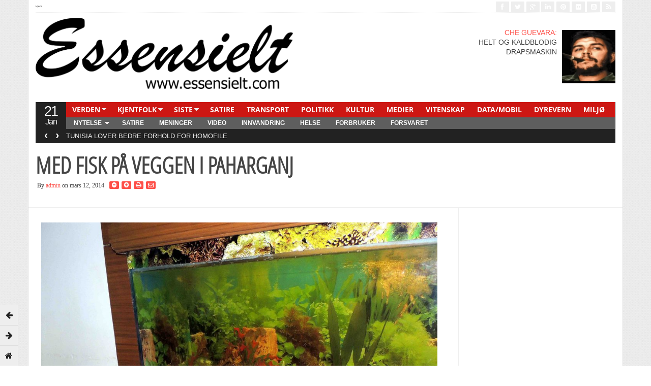

--- FILE ---
content_type: text/html; charset=UTF-8
request_url: http://www.essensielt.com/2014/03/12/med-fisk-pa-veggen-i-paharganj/
body_size: 14903
content:
<!DOCTYPE html>
<!--[if IE 7]>
<html class="ie ie7" lang="nb-NO">
<![endif]-->
<!--[if IE 8]>
<html class="ie ie8" lang="nb-NO">
<![endif]-->
<!--[if !(IE 7) | !(IE 8)  ]><!-->
<html lang="nb-NO">
<!--<![endif]-->
<head>

<meta charset="UTF-8" />
<meta name="viewport" content="width=device-width, initial-scale=0.9, minimum-scale=0.9">

<title>MED FISK PÅ VEGGEN I PAHARGANJ &#124; Essensielt</title>

<link rel="profile" href="http://gmpg.org/xfn/11" />
<link rel="pingback" href="http://www.essensielt.com/xmlrpc.php" />

<meta name='robots' content='max-image-preview:large' />
	<style>img:is([sizes="auto" i], [sizes^="auto," i]) { contain-intrinsic-size: 3000px 1500px }</style>
	<link rel="alternate" type="application/rss+xml" title="Essensielt &raquo; strøm" href="http://www.essensielt.com/feed/" />
<link rel="alternate" type="application/rss+xml" title="Essensielt &raquo; kommentarstrøm" href="http://www.essensielt.com/comments/feed/" />
<link rel="alternate" type="application/rss+xml" title="Essensielt &raquo; MED FISK PÅ VEGGEN I PAHARGANJ kommentarstrøm" href="http://www.essensielt.com/2014/03/12/med-fisk-pa-veggen-i-paharganj/feed/" />
<script type="text/javascript">
/* <![CDATA[ */
window._wpemojiSettings = {"baseUrl":"https:\/\/s.w.org\/images\/core\/emoji\/16.0.1\/72x72\/","ext":".png","svgUrl":"https:\/\/s.w.org\/images\/core\/emoji\/16.0.1\/svg\/","svgExt":".svg","source":{"concatemoji":"http:\/\/www.essensielt.com\/wp-includes\/js\/wp-emoji-release.min.js?ver=6.8.3"}};
/*! This file is auto-generated */
!function(s,n){var o,i,e;function c(e){try{var t={supportTests:e,timestamp:(new Date).valueOf()};sessionStorage.setItem(o,JSON.stringify(t))}catch(e){}}function p(e,t,n){e.clearRect(0,0,e.canvas.width,e.canvas.height),e.fillText(t,0,0);var t=new Uint32Array(e.getImageData(0,0,e.canvas.width,e.canvas.height).data),a=(e.clearRect(0,0,e.canvas.width,e.canvas.height),e.fillText(n,0,0),new Uint32Array(e.getImageData(0,0,e.canvas.width,e.canvas.height).data));return t.every(function(e,t){return e===a[t]})}function u(e,t){e.clearRect(0,0,e.canvas.width,e.canvas.height),e.fillText(t,0,0);for(var n=e.getImageData(16,16,1,1),a=0;a<n.data.length;a++)if(0!==n.data[a])return!1;return!0}function f(e,t,n,a){switch(t){case"flag":return n(e,"\ud83c\udff3\ufe0f\u200d\u26a7\ufe0f","\ud83c\udff3\ufe0f\u200b\u26a7\ufe0f")?!1:!n(e,"\ud83c\udde8\ud83c\uddf6","\ud83c\udde8\u200b\ud83c\uddf6")&&!n(e,"\ud83c\udff4\udb40\udc67\udb40\udc62\udb40\udc65\udb40\udc6e\udb40\udc67\udb40\udc7f","\ud83c\udff4\u200b\udb40\udc67\u200b\udb40\udc62\u200b\udb40\udc65\u200b\udb40\udc6e\u200b\udb40\udc67\u200b\udb40\udc7f");case"emoji":return!a(e,"\ud83e\udedf")}return!1}function g(e,t,n,a){var r="undefined"!=typeof WorkerGlobalScope&&self instanceof WorkerGlobalScope?new OffscreenCanvas(300,150):s.createElement("canvas"),o=r.getContext("2d",{willReadFrequently:!0}),i=(o.textBaseline="top",o.font="600 32px Arial",{});return e.forEach(function(e){i[e]=t(o,e,n,a)}),i}function t(e){var t=s.createElement("script");t.src=e,t.defer=!0,s.head.appendChild(t)}"undefined"!=typeof Promise&&(o="wpEmojiSettingsSupports",i=["flag","emoji"],n.supports={everything:!0,everythingExceptFlag:!0},e=new Promise(function(e){s.addEventListener("DOMContentLoaded",e,{once:!0})}),new Promise(function(t){var n=function(){try{var e=JSON.parse(sessionStorage.getItem(o));if("object"==typeof e&&"number"==typeof e.timestamp&&(new Date).valueOf()<e.timestamp+604800&&"object"==typeof e.supportTests)return e.supportTests}catch(e){}return null}();if(!n){if("undefined"!=typeof Worker&&"undefined"!=typeof OffscreenCanvas&&"undefined"!=typeof URL&&URL.createObjectURL&&"undefined"!=typeof Blob)try{var e="postMessage("+g.toString()+"("+[JSON.stringify(i),f.toString(),p.toString(),u.toString()].join(",")+"));",a=new Blob([e],{type:"text/javascript"}),r=new Worker(URL.createObjectURL(a),{name:"wpTestEmojiSupports"});return void(r.onmessage=function(e){c(n=e.data),r.terminate(),t(n)})}catch(e){}c(n=g(i,f,p,u))}t(n)}).then(function(e){for(var t in e)n.supports[t]=e[t],n.supports.everything=n.supports.everything&&n.supports[t],"flag"!==t&&(n.supports.everythingExceptFlag=n.supports.everythingExceptFlag&&n.supports[t]);n.supports.everythingExceptFlag=n.supports.everythingExceptFlag&&!n.supports.flag,n.DOMReady=!1,n.readyCallback=function(){n.DOMReady=!0}}).then(function(){return e}).then(function(){var e;n.supports.everything||(n.readyCallback(),(e=n.source||{}).concatemoji?t(e.concatemoji):e.wpemoji&&e.twemoji&&(t(e.twemoji),t(e.wpemoji)))}))}((window,document),window._wpemojiSettings);
/* ]]> */
</script>
<style id='wp-emoji-styles-inline-css' type='text/css'>

	img.wp-smiley, img.emoji {
		display: inline !important;
		border: none !important;
		box-shadow: none !important;
		height: 1em !important;
		width: 1em !important;
		margin: 0 0.07em !important;
		vertical-align: -0.1em !important;
		background: none !important;
		padding: 0 !important;
	}
</style>
<link rel='stylesheet' id='wp-block-library-css' href='http://www.essensielt.com/wp-includes/css/dist/block-library/style.min.css?ver=6.8.3' type='text/css' media='all' />
<style id='classic-theme-styles-inline-css' type='text/css'>
/*! This file is auto-generated */
.wp-block-button__link{color:#fff;background-color:#32373c;border-radius:9999px;box-shadow:none;text-decoration:none;padding:calc(.667em + 2px) calc(1.333em + 2px);font-size:1.125em}.wp-block-file__button{background:#32373c;color:#fff;text-decoration:none}
</style>
<style id='global-styles-inline-css' type='text/css'>
:root{--wp--preset--aspect-ratio--square: 1;--wp--preset--aspect-ratio--4-3: 4/3;--wp--preset--aspect-ratio--3-4: 3/4;--wp--preset--aspect-ratio--3-2: 3/2;--wp--preset--aspect-ratio--2-3: 2/3;--wp--preset--aspect-ratio--16-9: 16/9;--wp--preset--aspect-ratio--9-16: 9/16;--wp--preset--color--black: #000000;--wp--preset--color--cyan-bluish-gray: #abb8c3;--wp--preset--color--white: #ffffff;--wp--preset--color--pale-pink: #f78da7;--wp--preset--color--vivid-red: #cf2e2e;--wp--preset--color--luminous-vivid-orange: #ff6900;--wp--preset--color--luminous-vivid-amber: #fcb900;--wp--preset--color--light-green-cyan: #7bdcb5;--wp--preset--color--vivid-green-cyan: #00d084;--wp--preset--color--pale-cyan-blue: #8ed1fc;--wp--preset--color--vivid-cyan-blue: #0693e3;--wp--preset--color--vivid-purple: #9b51e0;--wp--preset--gradient--vivid-cyan-blue-to-vivid-purple: linear-gradient(135deg,rgba(6,147,227,1) 0%,rgb(155,81,224) 100%);--wp--preset--gradient--light-green-cyan-to-vivid-green-cyan: linear-gradient(135deg,rgb(122,220,180) 0%,rgb(0,208,130) 100%);--wp--preset--gradient--luminous-vivid-amber-to-luminous-vivid-orange: linear-gradient(135deg,rgba(252,185,0,1) 0%,rgba(255,105,0,1) 100%);--wp--preset--gradient--luminous-vivid-orange-to-vivid-red: linear-gradient(135deg,rgba(255,105,0,1) 0%,rgb(207,46,46) 100%);--wp--preset--gradient--very-light-gray-to-cyan-bluish-gray: linear-gradient(135deg,rgb(238,238,238) 0%,rgb(169,184,195) 100%);--wp--preset--gradient--cool-to-warm-spectrum: linear-gradient(135deg,rgb(74,234,220) 0%,rgb(151,120,209) 20%,rgb(207,42,186) 40%,rgb(238,44,130) 60%,rgb(251,105,98) 80%,rgb(254,248,76) 100%);--wp--preset--gradient--blush-light-purple: linear-gradient(135deg,rgb(255,206,236) 0%,rgb(152,150,240) 100%);--wp--preset--gradient--blush-bordeaux: linear-gradient(135deg,rgb(254,205,165) 0%,rgb(254,45,45) 50%,rgb(107,0,62) 100%);--wp--preset--gradient--luminous-dusk: linear-gradient(135deg,rgb(255,203,112) 0%,rgb(199,81,192) 50%,rgb(65,88,208) 100%);--wp--preset--gradient--pale-ocean: linear-gradient(135deg,rgb(255,245,203) 0%,rgb(182,227,212) 50%,rgb(51,167,181) 100%);--wp--preset--gradient--electric-grass: linear-gradient(135deg,rgb(202,248,128) 0%,rgb(113,206,126) 100%);--wp--preset--gradient--midnight: linear-gradient(135deg,rgb(2,3,129) 0%,rgb(40,116,252) 100%);--wp--preset--font-size--small: 13px;--wp--preset--font-size--medium: 20px;--wp--preset--font-size--large: 36px;--wp--preset--font-size--x-large: 42px;--wp--preset--spacing--20: 0.44rem;--wp--preset--spacing--30: 0.67rem;--wp--preset--spacing--40: 1rem;--wp--preset--spacing--50: 1.5rem;--wp--preset--spacing--60: 2.25rem;--wp--preset--spacing--70: 3.38rem;--wp--preset--spacing--80: 5.06rem;--wp--preset--shadow--natural: 6px 6px 9px rgba(0, 0, 0, 0.2);--wp--preset--shadow--deep: 12px 12px 50px rgba(0, 0, 0, 0.4);--wp--preset--shadow--sharp: 6px 6px 0px rgba(0, 0, 0, 0.2);--wp--preset--shadow--outlined: 6px 6px 0px -3px rgba(255, 255, 255, 1), 6px 6px rgba(0, 0, 0, 1);--wp--preset--shadow--crisp: 6px 6px 0px rgba(0, 0, 0, 1);}:where(.is-layout-flex){gap: 0.5em;}:where(.is-layout-grid){gap: 0.5em;}body .is-layout-flex{display: flex;}.is-layout-flex{flex-wrap: wrap;align-items: center;}.is-layout-flex > :is(*, div){margin: 0;}body .is-layout-grid{display: grid;}.is-layout-grid > :is(*, div){margin: 0;}:where(.wp-block-columns.is-layout-flex){gap: 2em;}:where(.wp-block-columns.is-layout-grid){gap: 2em;}:where(.wp-block-post-template.is-layout-flex){gap: 1.25em;}:where(.wp-block-post-template.is-layout-grid){gap: 1.25em;}.has-black-color{color: var(--wp--preset--color--black) !important;}.has-cyan-bluish-gray-color{color: var(--wp--preset--color--cyan-bluish-gray) !important;}.has-white-color{color: var(--wp--preset--color--white) !important;}.has-pale-pink-color{color: var(--wp--preset--color--pale-pink) !important;}.has-vivid-red-color{color: var(--wp--preset--color--vivid-red) !important;}.has-luminous-vivid-orange-color{color: var(--wp--preset--color--luminous-vivid-orange) !important;}.has-luminous-vivid-amber-color{color: var(--wp--preset--color--luminous-vivid-amber) !important;}.has-light-green-cyan-color{color: var(--wp--preset--color--light-green-cyan) !important;}.has-vivid-green-cyan-color{color: var(--wp--preset--color--vivid-green-cyan) !important;}.has-pale-cyan-blue-color{color: var(--wp--preset--color--pale-cyan-blue) !important;}.has-vivid-cyan-blue-color{color: var(--wp--preset--color--vivid-cyan-blue) !important;}.has-vivid-purple-color{color: var(--wp--preset--color--vivid-purple) !important;}.has-black-background-color{background-color: var(--wp--preset--color--black) !important;}.has-cyan-bluish-gray-background-color{background-color: var(--wp--preset--color--cyan-bluish-gray) !important;}.has-white-background-color{background-color: var(--wp--preset--color--white) !important;}.has-pale-pink-background-color{background-color: var(--wp--preset--color--pale-pink) !important;}.has-vivid-red-background-color{background-color: var(--wp--preset--color--vivid-red) !important;}.has-luminous-vivid-orange-background-color{background-color: var(--wp--preset--color--luminous-vivid-orange) !important;}.has-luminous-vivid-amber-background-color{background-color: var(--wp--preset--color--luminous-vivid-amber) !important;}.has-light-green-cyan-background-color{background-color: var(--wp--preset--color--light-green-cyan) !important;}.has-vivid-green-cyan-background-color{background-color: var(--wp--preset--color--vivid-green-cyan) !important;}.has-pale-cyan-blue-background-color{background-color: var(--wp--preset--color--pale-cyan-blue) !important;}.has-vivid-cyan-blue-background-color{background-color: var(--wp--preset--color--vivid-cyan-blue) !important;}.has-vivid-purple-background-color{background-color: var(--wp--preset--color--vivid-purple) !important;}.has-black-border-color{border-color: var(--wp--preset--color--black) !important;}.has-cyan-bluish-gray-border-color{border-color: var(--wp--preset--color--cyan-bluish-gray) !important;}.has-white-border-color{border-color: var(--wp--preset--color--white) !important;}.has-pale-pink-border-color{border-color: var(--wp--preset--color--pale-pink) !important;}.has-vivid-red-border-color{border-color: var(--wp--preset--color--vivid-red) !important;}.has-luminous-vivid-orange-border-color{border-color: var(--wp--preset--color--luminous-vivid-orange) !important;}.has-luminous-vivid-amber-border-color{border-color: var(--wp--preset--color--luminous-vivid-amber) !important;}.has-light-green-cyan-border-color{border-color: var(--wp--preset--color--light-green-cyan) !important;}.has-vivid-green-cyan-border-color{border-color: var(--wp--preset--color--vivid-green-cyan) !important;}.has-pale-cyan-blue-border-color{border-color: var(--wp--preset--color--pale-cyan-blue) !important;}.has-vivid-cyan-blue-border-color{border-color: var(--wp--preset--color--vivid-cyan-blue) !important;}.has-vivid-purple-border-color{border-color: var(--wp--preset--color--vivid-purple) !important;}.has-vivid-cyan-blue-to-vivid-purple-gradient-background{background: var(--wp--preset--gradient--vivid-cyan-blue-to-vivid-purple) !important;}.has-light-green-cyan-to-vivid-green-cyan-gradient-background{background: var(--wp--preset--gradient--light-green-cyan-to-vivid-green-cyan) !important;}.has-luminous-vivid-amber-to-luminous-vivid-orange-gradient-background{background: var(--wp--preset--gradient--luminous-vivid-amber-to-luminous-vivid-orange) !important;}.has-luminous-vivid-orange-to-vivid-red-gradient-background{background: var(--wp--preset--gradient--luminous-vivid-orange-to-vivid-red) !important;}.has-very-light-gray-to-cyan-bluish-gray-gradient-background{background: var(--wp--preset--gradient--very-light-gray-to-cyan-bluish-gray) !important;}.has-cool-to-warm-spectrum-gradient-background{background: var(--wp--preset--gradient--cool-to-warm-spectrum) !important;}.has-blush-light-purple-gradient-background{background: var(--wp--preset--gradient--blush-light-purple) !important;}.has-blush-bordeaux-gradient-background{background: var(--wp--preset--gradient--blush-bordeaux) !important;}.has-luminous-dusk-gradient-background{background: var(--wp--preset--gradient--luminous-dusk) !important;}.has-pale-ocean-gradient-background{background: var(--wp--preset--gradient--pale-ocean) !important;}.has-electric-grass-gradient-background{background: var(--wp--preset--gradient--electric-grass) !important;}.has-midnight-gradient-background{background: var(--wp--preset--gradient--midnight) !important;}.has-small-font-size{font-size: var(--wp--preset--font-size--small) !important;}.has-medium-font-size{font-size: var(--wp--preset--font-size--medium) !important;}.has-large-font-size{font-size: var(--wp--preset--font-size--large) !important;}.has-x-large-font-size{font-size: var(--wp--preset--font-size--x-large) !important;}
:where(.wp-block-post-template.is-layout-flex){gap: 1.25em;}:where(.wp-block-post-template.is-layout-grid){gap: 1.25em;}
:where(.wp-block-columns.is-layout-flex){gap: 2em;}:where(.wp-block-columns.is-layout-grid){gap: 2em;}
:root :where(.wp-block-pullquote){font-size: 1.5em;line-height: 1.6;}
</style>
<link rel='stylesheet' id='gabfire-widget-css-css' href='http://www.essensielt.com/wp-content/plugins/gabfire-widget-pack/css/style.css?ver=6.8.3' type='text/css' media='all' />
<link rel='stylesheet' id='bootstrap-css' href='http://www.essensielt.com/wp-content/themes/stylebook/framework/bootstrap/css/bootstrap.min.css?ver=6.8.3' type='text/css' media='all' />
<link rel='stylesheet' id='bootstrap-responsive-css' href='http://www.essensielt.com/wp-content/themes/stylebook/framework/bootstrap/css/bootstrap-responsive.min.css?ver=6.8.3' type='text/css' media='all' />
<link rel='stylesheet' id='font-awesome-css' href='http://www.essensielt.com/wp-content/themes/stylebook/framework/font-awesome/css/font-awesome.min.css?ver=6.8.3' type='text/css' media='all' />
<link rel='stylesheet' id='gabfire-style-css' href='http://www.essensielt.com/wp-content/themes/stylebook/style.css?ver=6.8.3' type='text/css' media='all' />
<script type="text/javascript" src="http://www.essensielt.com/wp-includes/js/jquery/jquery.min.js?ver=3.7.1" id="jquery-core-js"></script>
<script type="text/javascript" src="http://www.essensielt.com/wp-includes/js/jquery/jquery-migrate.min.js?ver=3.4.1" id="jquery-migrate-js"></script>
<script type="text/javascript" src="http://www.essensielt.com/wp-content/themes/stylebook/inc/js/jquery.cycle2.min.js?ver=6.8.3" id="cycle2-js"></script>
<script type="text/javascript" src="http://www.essensielt.com/wp-content/themes/stylebook/inc/js/jquery.easing.min.js?ver=6.8.3" id="easing-js"></script>
<script type="text/javascript" src="http://www.essensielt.com/wp-content/themes/stylebook/inc/js/jquery.contentcarousel.js?ver=6.8.3" id="contentcarousel-js"></script>
<script type="text/javascript" src="http://www.essensielt.com/wp-content/themes/stylebook/framework/bootstrap/js/bootstrap.min.js?ver=6.8.3" id="bootstrap-js"></script>
<script type="text/javascript" src="http://www.essensielt.com/wp-content/themes/stylebook/inc/js/flowplayer/flowplayer.min.js?ver=6.8.3" id="flowplayer-js"></script>
<script type="text/javascript" src="http://www.essensielt.com/wp-content/themes/stylebook/inc/js/responsive-menu.js?ver=6.8.3" id="responsive-menu-js"></script>
<script type="text/javascript" src="http://www.essensielt.com/wp-content/themes/stylebook/inc/js/jquery.tools.min.js?ver=6.8.3" id="jquerytools-js"></script>
<link rel="https://api.w.org/" href="http://www.essensielt.com/wp-json/" /><link rel="alternate" title="JSON" type="application/json" href="http://www.essensielt.com/wp-json/wp/v2/posts/1771" /><link rel="EditURI" type="application/rsd+xml" title="RSD" href="http://www.essensielt.com/xmlrpc.php?rsd" />
<meta name="generator" content="WordPress 6.8.3" />
<link rel="canonical" href="http://www.essensielt.com/2014/03/12/med-fisk-pa-veggen-i-paharganj/" />
<link rel='shortlink' href='http://www.essensielt.com/?p=1771' />
<link rel="alternate" title="oEmbed (JSON)" type="application/json+oembed" href="http://www.essensielt.com/wp-json/oembed/1.0/embed?url=http%3A%2F%2Fwww.essensielt.com%2F2014%2F03%2F12%2Fmed-fisk-pa-veggen-i-paharganj%2F" />
<link rel="alternate" title="oEmbed (XML)" type="text/xml+oembed" href="http://www.essensielt.com/wp-json/oembed/1.0/embed?url=http%3A%2F%2Fwww.essensielt.com%2F2014%2F03%2F12%2Fmed-fisk-pa-veggen-i-paharganj%2F&#038;format=xml" />
<style>[class*=" icon-oc-"],[class^=icon-oc-]{speak:none;font-style:normal;font-weight:400;font-variant:normal;text-transform:none;line-height:1;-webkit-font-smoothing:antialiased;-moz-osx-font-smoothing:grayscale}.icon-oc-one-com-white-32px-fill:before{content:"901"}.icon-oc-one-com:before{content:"900"}#one-com-icon,.toplevel_page_onecom-wp .wp-menu-image{speak:none;display:flex;align-items:center;justify-content:center;text-transform:none;line-height:1;-webkit-font-smoothing:antialiased;-moz-osx-font-smoothing:grayscale}.onecom-wp-admin-bar-item>a,.toplevel_page_onecom-wp>.wp-menu-name{font-size:16px;font-weight:400;line-height:1}.toplevel_page_onecom-wp>.wp-menu-name img{width:69px;height:9px;}.wp-submenu-wrap.wp-submenu>.wp-submenu-head>img{width:88px;height:auto}.onecom-wp-admin-bar-item>a img{height:7px!important}.onecom-wp-admin-bar-item>a img,.toplevel_page_onecom-wp>.wp-menu-name img{opacity:.8}.onecom-wp-admin-bar-item.hover>a img,.toplevel_page_onecom-wp.wp-has-current-submenu>.wp-menu-name img,li.opensub>a.toplevel_page_onecom-wp>.wp-menu-name img{opacity:1}#one-com-icon:before,.onecom-wp-admin-bar-item>a:before,.toplevel_page_onecom-wp>.wp-menu-image:before{content:'';position:static!important;background-color:rgba(240,245,250,.4);border-radius:102px;width:18px;height:18px;padding:0!important}.onecom-wp-admin-bar-item>a:before{width:14px;height:14px}.onecom-wp-admin-bar-item.hover>a:before,.toplevel_page_onecom-wp.opensub>a>.wp-menu-image:before,.toplevel_page_onecom-wp.wp-has-current-submenu>.wp-menu-image:before{background-color:#76b82a}.onecom-wp-admin-bar-item>a{display:inline-flex!important;align-items:center;justify-content:center}#one-com-logo-wrapper{font-size:4em}#one-com-icon{vertical-align:middle}.imagify-welcome{display:none !important;}</style><link rel="shortcut icon" href="http://www.essensielt.com/wp-content/themes/stylebook/framework/admin/images/favicon.ico" />	<script type='text/javascript'>
	<!--	
	(function($){
		$.fn.jfontsize = function(opcoes) {
			var $this=$(this);
			var defaults = {
				btnMinusClasseId: '.fontSizeMinus',
				btnPlusClasseId: '.fontSizePlus',
				btnMinusMaxHits: 5,
				btnPlusMaxHits: 5,
				sizeChange: 1
			};

			if(($.isArray(opcoes))||(!opcoes)){
				opcoes = $.extend(defaults, opcoes);
			} else {
				defaults.sizeChange = opcoes;
				opcoes = defaults;
			}

			var limite=new Array();
			var fontsize_padrao=new Array();

			$(this).each(function(i){
				limite[i]=0;
				fontsize_padrao[i];
			})

			$('.fontSizeMinus, .fontSizePlus').removeAttr('href');
			$('.fontSizeMinus, .fontSizePlus').css('cursor', 'pointer');

			/* A- */
			$('.fontSizeMinus').click(function(){
				$this.each(function(i){
					if (limite[i]>(-(opcoes.btnMinusMaxHits))){
						fontsize_padrao[i]=$(this).css('font-size');
						fontsize_padrao[i]=fontsize_padrao[i].replace('px', '');
						fontsize=$(this).css('font-size');
						fontsize=parseInt(fontsize.replace('px', ''));
						fontsize=fontsize-(opcoes.sizeChange);
						fontsize_padrao[i]=fontsize_padrao[i]-(limite[i]*opcoes.sizeChange);
						limite[i]--;
						$(this).css('font-size', fontsize+'px');
					}
				})
			})

			/* A+ */
			$('.fontSizePlus').click(function(){
				$this.each(function(i){
					if (limite[i]<opcoes.btnPlusMaxHits){
						fontsize_padrao[i]=$(this).css('font-size');
						fontsize_padrao[i]=fontsize_padrao[i].replace('px', '');
						fontsize=$(this).css('font-size');
						fontsize=parseInt(fontsize.replace('px', ''));
						fontsize=fontsize+opcoes.sizeChange;
						fontsize_padrao[i]=fontsize_padrao[i]-(limite[i]*opcoes.sizeChange);
						limite[i]++;
						$(this).css('font-size', fontsize+'px');
					}
				})
			})
		};
	})(jQuery);	
	(function($) {
		$.noConflict();
		$(document).ready(function() {
			$(".children").parent("li").addClass("has-child-menu");
			$(".sub-menu").parent("li").addClass("has-child-menu");
			$(".drop").parent("li").addClass("has-child-menu");
			
			$('.fadeimage').hover(
				function() {$(this).stop().animate({ opacity: 0.5 }, 800);},
				function() {$(this).stop().animate({ opacity: 1.0 }, 800);}
			);
			
			$('.mastheadnav li ul,.mainnav li ul,.secondnav li ul').hide().removeClass('fallback');
			$('.mastheadnav > li,.mainnav > li,.secondnav > li').hover(
				function () {
					$('ul', this).stop().slideDown(250);
				},
				function () {
					$('ul', this).stop().slideUp(250);
				}
			);			
						
			$('#tabs-left').tab();
			$('#tabs > li > a').hover( function(){$(this).tab('show');});
			$("ul.tabs").tabs("div.panes > div");
			$("ul.sc_tabs").tabs("div.sc_tabs-content > div");
			
			$('.entry p').jfontsize();
			
			
				$('#bootstartCarousel').carousel({
				interval: 10000,
				pause : 'hover'
				});
							
			$('.mediagallery').contentcarousel({
				// speed for the sliding animation
				sliderSpeed     : 500,
				// easing for the sliding animation
				sliderEasing    : 'easeOutExpo',
				// speed for the item animation (open / close)
				itemSpeed       : 500,
				// easing for the item animation (open / close)
				itemEasing      : 'easeOutExpo',
				// number of items to scroll at a time
				scroll          : 1
			});	
						
			$('a[href="#top"]').click(function(){	$('html, body').animate({scrollTop:0}, 'slow');	return false; });		
			// Responsive Menu (TinyNav)
			$(".menu").tinyNav({
				active: 'current_page_item', // Set the "active" class for default menu
				label: ''
			});
			$(".tinynav").selectbox();
			$('.tooltip-link').tooltip({ placement: 'right'});

		});
	})(jQuery);
	// -->
	</script>
	
<style type="text/css">.recentcomments a{display:inline !important;padding:0 !important;margin:0 !important;}</style>
<!--[if IE 7]>
  <![endif]-->

<!-- HTML5 shim, for IE6-8 support of HTML5 elements -->
<!--[if lt IE 9]>
	<script src="http://html5shiv.googlecode.com/svn/trunk/html5.js"></script>
<![endif]-->

</head>

<body class="wp-singular post-template-default single single-post postid-1771 single-format-standard wp-theme-stylebook">

<div class="pagetools">
				<a class="pagetool_item tooltip-link" href="http://www.essensielt.com/2013/10/10/norge-latvia-komplisert-diplomati/" title="Prev post: NORGE-LATVIA: KOMPLISERT DIPLOMATI"><i class="icon-arrow-left"></i></a>
					<a class="pagetool_item tooltip-link" href="http://www.essensielt.com/2014/04/10/grutas-park-i-litauen-der-lenin-og-stalin-har-fatt-asyl/" title="Next post: GRUTAS PARK I LITAUEN: DER LENIN OG STALIN HAR FÅTT ASYL"><i class="icon-arrow-right"></i></a>
		
		<a class="pagetool_item tooltip-link" href="http://www.essensielt.com" title="Go to homepage"><i class="icon-home"></i></a>	</div>


<div class="container">
		<div class="row">
			<div class="span12">
				<div class="sitebody">
					<header class="site-header">

						<div class="masthead">
						
							<nav class="masthead-navigation">
								<ul class="mastheadnav menu">
									
									<li ><a href="http://www.essensielt.com/" title="">Hjem</a></li>
				
																		
								</ul>
							</nav>
							
							<div class="social_header pull-right">
																			<a href="http://www.facebook.com" title="Facebook" rel="nofollow">
											<i class="icon-facebook pull-left"></i>
										</a>
									
																			<a href="http://www.twitter.com" title="Twitter" rel="nofollow">
											<i class="icon-twitter pull-left"></i>
										</a>
									
																			<a href="https://plus.google.com" title="Google+" rel="nofollow">
											<i class="icon-google-plus pull-left"></i>
										</a>
									
																			<a href="http://www.linkedin.com" title="LinkedIn" rel="nofollow">
											<i class="icon-linkedin pull-left"></i>
										</a>
									
																			<a href="http://www.pinterest.com" title="Pinterest" rel="nofollow">
											<i class="icon-pinterest pull-left"></i>
										</a>
																		
																			<a href="https://www.flickr.com" title="Flickr" rel="nofollow">
											<i class="icon-flickr pull-left"></i>
										</a>
																		
																			<a href="http://www.youtube.com/user/" title="Youtube" rel="nofollow">
											<i class="icon-youtube-sign pull-left"></i>
										</a>
									
																				

									<a href="http://www.essensielt.com/feed/" title="Site feed" rel="nofollow">
										<i class="icon-rss pull-left"></i>
									</a>
							</div><!-- social_header-->								
							<div class="clearfix"></div>
						</div><!-- /masthead -->					
					
						<div class="header_2ndrow">
							<div class="sitelogo pull-left" style="padding:0px 0px 0px 0px;">	
																	<h1>
										<a href="http://www.essensielt.com/" title="">
											<img src="http://www.essensielt.com/wp-content/uploads/2017/02/logo3.png" alt="Essensielt" title="Essensielt"/>
										</a>
									</h1>
															</div>
							<!-- .logo -->	
							
							
<div id="text-5" class="widget widget_text">			<div class="textwidget"><p align="right"><a href="http://www.essensielt.com/2014/04/23/che-guevara-helt-og-kaldblodig-drapsmaskin/"><img decoding="async" class="wp-image-5598 alignright" src="http://www.essensielt.com/wp-content/uploads/2020/10/timthumb-150x150.png" alt="" width="105" height="107" /></a></p>
<p align="right"><a href="http://www.essensielt.com/2014/04/23/che-guevara-helt-og-kaldblodig-drapsmaskin/">CHE GUEVARA:</a><br />
HELT OG KALDBLODIG<br />
DRAPSMASKIN</p>
</div>
		<div class="clear"></div></div><!-- .place for widget -->
						
								<!-- headerquote -->
						

							<div class="clearfix"></div>
						</div>
								
						<div class="nav_date pull-left">
							<script type="text/javascript">
								<!--
								var mydate=new Date()
								var day=mydate.getDay()
								var month=mydate.getMonth()
								var daym=mydate.getDate()
								if (daym<10)
								daym="0"+daym
								var montharray=new Array("Jan","Feb","Mar","Apr","May","Jun","Jul","Aug","Sep","Oct","Nov","Dec")
								document.write("<span class='gabfire_day'>"+daym+"</span><span class='gabfire_month'>"+montharray[month]+"</span>")
								// -->
							</script>
						</div><!-- nav_date -->
						
						<nav class="main-navigation pull-left">
							<ul class="mainnav menu pull-right">
																
								<li id="menu-item-1957" class="menu-item menu-item-type-taxonomy menu-item-object-category menu-item-has-children menu-item-1957"><a href="http://www.essensielt.com/category/verden/">VERDEN</a>
<ul class="sub-menu">
	<li id="menu-item-1958" class="menu-item menu-item-type-taxonomy menu-item-object-category menu-item-1958"><a href="http://www.essensielt.com/category/verden/afrika/">Afrika</a></li>
	<li id="menu-item-1959" class="menu-item menu-item-type-taxonomy menu-item-object-category menu-item-1959"><a href="http://www.essensielt.com/category/verden/asia/">Asia</a></li>
	<li id="menu-item-1960" class="menu-item menu-item-type-taxonomy menu-item-object-category menu-item-1960"><a href="http://www.essensielt.com/category/verden/australia/">Australia</a></li>
	<li id="menu-item-1961" class="menu-item menu-item-type-taxonomy menu-item-object-category menu-item-1961"><a href="http://www.essensielt.com/category/verden/midt-osten/">Midt-Østen</a></li>
	<li id="menu-item-1962" class="menu-item menu-item-type-taxonomy menu-item-object-category menu-item-1962"><a href="http://www.essensielt.com/category/verden/nord-amerika/">Nord-Amerika</a></li>
	<li id="menu-item-1963" class="menu-item menu-item-type-taxonomy menu-item-object-category menu-item-1963"><a href="http://www.essensielt.com/category/verden/ost-europa/">Øst-Europa</a></li>
	<li id="menu-item-1964" class="menu-item menu-item-type-taxonomy menu-item-object-category menu-item-1964"><a href="http://www.essensielt.com/category/verden/sor-amerika/">Sør-Amerika</a></li>
	<li id="menu-item-1965" class="menu-item menu-item-type-taxonomy menu-item-object-category menu-item-1965"><a href="http://www.essensielt.com/category/verden/vest-europa/">Vest-Europa</a></li>
</ul>
</li>
<li id="menu-item-1966" class="menu-item menu-item-type-taxonomy menu-item-object-category menu-item-has-children menu-item-1966"><a href="http://www.essensielt.com/category/kjentfolk/">KJENTFOLK</a>
<ul class="sub-menu">
	<li id="menu-item-1982" class="menu-item menu-item-type-taxonomy menu-item-object-category menu-item-1982"><a href="http://www.essensielt.com/category/transport/bil/">Bil</a></li>
	<li id="menu-item-1983" class="menu-item menu-item-type-taxonomy menu-item-object-category menu-item-1983"><a href="http://www.essensielt.com/category/transport/jernbane/">Jernbane</a></li>
	<li id="menu-item-1984" class="menu-item menu-item-type-taxonomy menu-item-object-category menu-item-1984"><a href="http://www.essensielt.com/category/transport/luftfart/">Luftfart</a></li>
</ul>
</li>
<li id="menu-item-1956" class="menu-item menu-item-type-taxonomy menu-item-object-category menu-item-has-children menu-item-1956"><a href="http://www.essensielt.com/category/siste/">SISTE</a>
<ul class="sub-menu">
	<li id="menu-item-1969" class="menu-item menu-item-type-taxonomy menu-item-object-category current-post-ancestor current-menu-parent current-post-parent menu-item-has-children menu-item-1969"><a href="http://www.essensielt.com/category/reiser/">REISER</a>
	<ul class="sub-menu">
		<li id="menu-item-1970" class="menu-item menu-item-type-taxonomy menu-item-object-category current-post-ancestor current-menu-parent current-post-parent menu-item-1970"><a href="http://www.essensielt.com/category/reiser/asia-reiser/">Asia</a></li>
		<li id="menu-item-1971" class="menu-item menu-item-type-taxonomy menu-item-object-category menu-item-1971"><a href="http://www.essensielt.com/category/reiser/australia-reiser/">Australia</a></li>
		<li id="menu-item-1972" class="menu-item menu-item-type-taxonomy menu-item-object-category menu-item-1972"><a href="http://www.essensielt.com/category/reiser/charter/">Charter</a></li>
		<li id="menu-item-1973" class="menu-item menu-item-type-taxonomy menu-item-object-category menu-item-1973"><a href="http://www.essensielt.com/category/reiser/midt-osten-reiser/">Midt-Østen</a></li>
		<li id="menu-item-1974" class="menu-item menu-item-type-taxonomy menu-item-object-category menu-item-1974"><a href="http://www.essensielt.com/category/reiser/nord-amerika-reiser/">Nord-Amerika</a></li>
		<li id="menu-item-1975" class="menu-item menu-item-type-taxonomy menu-item-object-category menu-item-1975"><a href="http://www.essensielt.com/category/reiser/ost-europa-reiser/">Øst-Europa</a></li>
		<li id="menu-item-1976" class="menu-item menu-item-type-taxonomy menu-item-object-category menu-item-1976"><a href="http://www.essensielt.com/category/reiser/russland-reiser/">Russland</a></li>
		<li id="menu-item-1977" class="menu-item menu-item-type-taxonomy menu-item-object-category menu-item-1977"><a href="http://www.essensielt.com/category/reiser/sor-amerika-reiser/">Sør-Amerika</a></li>
		<li id="menu-item-1978" class="menu-item menu-item-type-taxonomy menu-item-object-category menu-item-1978"><a href="http://www.essensielt.com/category/reiser/vest-europa-reiser/">VEST-EUROPA</a></li>
	</ul>
</li>
</ul>
</li>
<li id="menu-item-5609" class="menu-item menu-item-type-taxonomy menu-item-object-category menu-item-5609"><a href="http://www.essensielt.com/category/satire/">SATIRE</a></li>
<li id="menu-item-5610" class="menu-item menu-item-type-taxonomy menu-item-object-category menu-item-5610"><a href="http://www.essensielt.com/category/transport/">TRANSPORT</a></li>
<li id="menu-item-1955" class="menu-item menu-item-type-taxonomy menu-item-object-category menu-item-1955"><a href="http://www.essensielt.com/category/politikk/">POLITIKK</a></li>
<li id="menu-item-1967" class="menu-item menu-item-type-taxonomy menu-item-object-category menu-item-1967"><a href="http://www.essensielt.com/category/kultur/">KULTUR</a></li>
<li id="menu-item-1968" class="menu-item menu-item-type-taxonomy menu-item-object-category menu-item-1968"><a href="http://www.essensielt.com/category/medier/">MEDIER</a></li>
<li id="menu-item-1979" class="menu-item menu-item-type-taxonomy menu-item-object-category menu-item-1979"><a href="http://www.essensielt.com/category/vitenskap/">VITENSKAP</a></li>
<li id="menu-item-1980" class="menu-item menu-item-type-taxonomy menu-item-object-category menu-item-1980"><a href="http://www.essensielt.com/category/datamobil/">DATA/MOBIL</a></li>
<li id="menu-item-1985" class="menu-item menu-item-type-taxonomy menu-item-object-category menu-item-1985"><a href="http://www.essensielt.com/category/dyrevern/">DYREVERN</a></li>
<li id="menu-item-1986" class="menu-item menu-item-type-taxonomy menu-item-object-category menu-item-1986"><a href="http://www.essensielt.com/category/miljo/">MILJØ</a></li>
							</ul>
						</nav>

						<nav class="second-navigation menu pull-left">
							<ul class="secondnav pull-right">
								<li id="menu-item-1943" class="menu-item menu-item-type-taxonomy menu-item-object-category menu-item-has-children menu-item-1943"><a href="http://www.essensielt.com/category/nytelse/">NYTELSE</a>
<ul class="sub-menu">
	<li id="menu-item-1944" class="menu-item menu-item-type-taxonomy menu-item-object-category menu-item-1944"><a href="http://www.essensielt.com/category/nytelse/klokker/">Klokker</a></li>
	<li id="menu-item-1945" class="menu-item menu-item-type-taxonomy menu-item-object-category menu-item-1945"><a href="http://www.essensielt.com/category/nytelse/mat-drikke/">Mat &#038; drikke</a></li>
	<li id="menu-item-1946" class="menu-item menu-item-type-taxonomy menu-item-object-category menu-item-1946"><a href="http://www.essensielt.com/category/nytelse/mote/">Mote</a></li>
	<li id="menu-item-1947" class="menu-item menu-item-type-taxonomy menu-item-object-category menu-item-1947"><a href="http://www.essensielt.com/category/nytelse/sex-sant/">Sex &#038; Sånt</a></li>
</ul>
</li>
<li id="menu-item-1948" class="menu-item menu-item-type-taxonomy menu-item-object-category menu-item-1948"><a href="http://www.essensielt.com/category/satire/">SATIRE</a></li>
<li id="menu-item-1949" class="menu-item menu-item-type-taxonomy menu-item-object-category menu-item-1949"><a href="http://www.essensielt.com/category/meninger/">MENINGER</a></li>
<li id="menu-item-1951" class="menu-item menu-item-type-taxonomy menu-item-object-category menu-item-1951"><a href="http://www.essensielt.com/category/video/">Video</a></li>
<li id="menu-item-1950" class="menu-item menu-item-type-taxonomy menu-item-object-category menu-item-1950"><a href="http://www.essensielt.com/category/innvandring/">INNVANDRING</a></li>
<li id="menu-item-1952" class="menu-item menu-item-type-taxonomy menu-item-object-category menu-item-1952"><a href="http://www.essensielt.com/category/helse/">HELSE</a></li>
<li id="menu-item-1953" class="menu-item menu-item-type-taxonomy menu-item-object-category menu-item-1953"><a href="http://www.essensielt.com/category/forbruker/">FORBRUKER</a></li>
<li id="menu-item-1954" class="menu-item menu-item-type-taxonomy menu-item-object-category menu-item-1954"><a href="http://www.essensielt.com/category/forsvaret/">FORSVARET</a></li>
							</ul>
						</nav>
						<div class="clearfix"></div>
						
						<section id="bootstartCarousel" class="carousel slide">
							  <div class="carousel-inner">
							  
								  
							  
								<div class="item active">
									<h2><a href="http://www.essensielt.com/2017/09/26/tunisia-lover-bedre-forhold-for-homofile/" rel="bookmark" title="Permalink to TUNISIA LOVER BEDRE FORHOLD FOR HOMOFILE" >TUNISIA LOVER BEDRE FORHOLD FOR HOMOFILE</a></h2>
								</div>
								
								  
							  
								<div class="item ">
									<h2><a href="http://www.essensielt.com/2017/05/11/strid-om-asylkvoter-ungarn-og-slovakia-tar-saken-til-eu-domstolen/" rel="bookmark" title="Permalink to STRID OM ASYLKVOTER: UNGARN OG SLOVAKIA TAR SAKEN TIL EU-DOMSTOLEN" >STRID OM ASYLKVOTER: UNGARN OG SLOVAKIA TAR SAKEN TIL EU-DOMSTOLEN</a></h2>
								</div>
								
															  </div>
							  <a class="left carousel-control" href="#bootstartCarousel" data-slide="prev">&lsaquo;</a>
							  <a class="right carousel-control" href="#bootstartCarousel" data-slide="next">&rsaquo;</a>
						</section><!-- /.carousel -->
						<div class="clearfix"></div>
					</header><!-- header -->
<div class="post-container">
			
		<!-- Post-Lead -->
		<section class="post-lead">
			<h1 class="post-title">MED FISK PÅ VEGGEN I PAHARGANJ</h1>
			<p class="single_postmeta">
				<span>By <a href="http://www.essensielt.com/author/admin/">admin</a> on mars 12, 2014</span>
				<span>
					<a rel="nofollow" href="#" id="increase-font" class="fontsize-button fontSizeMinus" title="Decrease font size"><i class="icon-minus-sign"></i></a>
					<a rel="nofollow" href="#" id="decrease-font" class="fontsize-button fontSizePlus" title="Increase font size"><i class="icon-plus-sign"></i></a>
					<a rel="nofollow" href="javascript:window.print()" class="print-this-page" title="Print this post"><i class="icon-print"></i></a>
					<a class="email-this-page" href="mailto:?subject=Essensielt%20%3A%20MED%20FISK%20P%C3%85%20VEGGEN%20I%20PAHARGANJ&amp;body=I%20recommend%20this%20page%3A%20MED%20FISK%20P%C3%85%20VEGGEN%20I%20PAHARGANJ.%0AYou%20can%20read%20it%20on%3A%20http%3A%2F%2Fwww.essensielt.com%2F2014%2F03%2F12%2Fmed-fisk-pa-veggen-i-paharganj%2F" title="Send by email : MED FISK PÅ VEGGEN I PAHARGANJ"><i class="icon-envelope-alt"></i></a>				</span>
			</p>
			
										
		</section>

		<section class="postbody-wrapper postlayout-default">

		
	<div class="post-column pull-left">
		<article class="entry post-1771 post type-post status-publish format-standard has-post-thumbnail hentry category-asia-reiser category-reiser category-uncategorized tag-india tag-new-delhi tag-reise last_archivepost">		
				<div id="attachment_1773" style="width: 1034px" class="wp-caption alignleft"><img fetchpriority="high" decoding="async" aria-describedby="caption-attachment-1773" class="size-large wp-image-1773" src="http://essensielt.com/wp-content/uploads/2017/03/Photo-1-akvarium-Hari-Piorkoonline-rom-101-1024x998.jpg" alt="" width="1024" height="998" /><p id="caption-attachment-1773" class="wp-caption-text">AKVARIUM: Akvarium i veggen: Ikke et helt vanlig gjesterom.</p></div>
<p>&nbsp;</p>
<p><strong>NEW DELHI (Essensielt) </strong> <strong>Hvilke forventninger er det rimelig å ha til værelsene i et hotell som reklamerer med en rompris på 222 kroner døgnet? Neppe særlig store, selv i et lavprisland som India? Sant å si var vi slett ikke sikre på om vi hadde gjort et klokt valg ved å velge et Delhi-hotell med en døgnpris på beskjedne 1758 rupi, dvs. 222 kroner, det hele bestilt over nettet via finn.no et par uker i forveien.</strong></p>
<p>Hotel Hari Piorkos beliggenhet, nær den vestlige enden av Main Bazar Road, burde riktignok være OK. Den rundt 1 km lange gaten utgjør det fremste handle- og restaurantstrøket i den livlige Delhi-bydelen Paharganj («kupert nabolag» direkte oversatt fra hindi), klemt inne mellom nærliggende New Delhi i sør og Old Delhi i nord. I sin østlige ende munner den smale gaten ut ved hovedinngangen til New Delhi Railway Station. Her fører en passasje over de mange jernbanesporene til New Delhi Metro Station og Delhis omfattende T-bane eller metro-nett.</p>
<p>&nbsp;</p>
<p><strong>Lavpris-labyrint </strong></p>
<p>Oppført i 2008 med 120 gjesteværelser er Hari Piorko bare det ene av mer enn 500 lavprishoteller og pensjonater trengt sammen langs Main Bazar og i labyrinten av trange smug som grener ut fra hovedstrøket. Allerede med økende India-interesse blant 1970-årenes hippies ble området med sin sentrale beliggenhet et populært stoppested både for ryggsekkturister og andre på jakt etter rimelig innkvartering. Dette skapte samtidig en fargerik flora av restauranter og spisesteder, mange spesialisert på globale kjøkkener, og en tilsvarende overflod av internett-kaféer.</p>
<p>Førsteinntrykket av Hari Piorko var enda bedre enn hva vi hadde håpet, med et reisebyrå som også tar seg av drosjebestillinger i et hjørne av den romslige foajéen, mens selve resepsjonen ligger midt i lokalet, omgitt av en skranke.</p>
<p>En hjørne bak på skranken er avsatt til en mini-utgave av Ganesh, den mest kjente og kjære av alle guddommer i det hinduistiske pantheon. Med sitt elefanthode er Ganesh lykkens gud, som gir velstand og suksess, Ganesh fjerner både materielle og åndelige hindre, er høyt elsket i alle deler av India, og samtidig den av de mange indiske gudeskikkelsene som er best kjent utenfor landets grenser. Foran figuren i hotellresepsjonen er det plassert en liten skål til brenning av røkelse.</p>
<p>En sterk smak av India gir filialen av den velrennomerte ayurvedic-klinikken Body &amp; Soul. Den har egne lokaler like innenfor foajéen, med et imponerende spekter av tradisjonelle, indiske massasjeformer på menyen.</p>
<p>Selv om hotellrestauranten Fire &amp; Ice i 2. etasje i tillegg til den varierte menyen også lokker med luftkondisjonering, foretrekker mange likevel å innta måltidet på den tilstøtende balkongen ut mot gaten, med strålende oversikt over det livlige og til tider kaotiske gatelivet like nedenfor.</p>
<p>&nbsp;</p>
<div id="attachment_1777" style="width: 1034px" class="wp-caption alignleft"><img decoding="async" aria-describedby="caption-attachment-1777" class="size-large wp-image-1777" src="http://essensielt.com/wp-content/uploads/2017/03/Photo-3-Pai-salg-i-Main-Bazar-Road-online-1024x838.jpg" alt="" width="1024" height="838" /><p id="caption-attachment-1777" class="wp-caption-text">KUNDER: Ingen kundemangel: Kryddersterke, indiske småpaier blir solgt ut så snart de frembys .</p></div>
<p>Også selve hotellværelset overasket. Om det var verdt prisen? Komfortabel dobbeltseng med laken, dyne- og putetrekk i egyptisk silke, en stor vifte under det høye taket, kabel-TV, trådløst internett, og skrivebord med komfortabel stol. Ingen stikkontakt ved skrivebordet riktignok, men det fant vi ved et mindre bord ved akvarie-veggen. Også dette i god arbeidshøyde, og med samme komfortable stol. Videre kjøleskap og vannkoker ved siden av klesskapet, og på badet god utluftning samt «rainfall» dusjhode og toalettsete med innebygget bidet-inspirert spyler i japansk stil.</p>
<p>Fra Paharganj er avstanden kort både til Connaugh Place i hjertet av New Delhi i sør og Old Dehli i nord, med den gamle hovedstaden Shahjahanabads administrative og politiske sentrum bak de høyee murene til mektige Red Fort fra 1684. Festningsanlegget var hovedkvarter og bolig for Indias Mughal-herskere i nesten 200 år, til britene inntok og overtok det hele i 1857.</p>
<div id="attachment_1776" style="width: 1034px" class="wp-caption alignleft"><img decoding="async" aria-describedby="caption-attachment-1776" class="size-large wp-image-1776" src="http://essensielt.com/wp-content/uploads/2017/03/Photo-2-India-Metro17-03-12-kl.-21.57.48-1024x734.jpg" alt="" width="1024" height="734" /><p id="caption-attachment-1776" class="wp-caption-text">METRORUSH: Før hoved-rushet kommer: På vei fra New Delhi til Old Delhi.</p></div>
<p><strong>2,19 millioner passajerer hver dag </strong></p>
<p>Mellom New Delhi og Chandni Chowk stasjon i Old Delhi er det bare ett stopp med T-banen.</p>
<p>Delhi Metro Rail Corporation åpnet den første linjen 24. desember 2002, og nettet omfatter i dag seks linjer, med en samlet lengde av 213 km og 160 stasjoner. I 2014 kom passasjertallet opp i 799,6 millioner. Det utgjør 2,19 millioner reisende pr. dag i snitt. Dagsrekorden så langt ble satt 28. august 2015, med 3.175.000 passasjerer.</p>
<p>Togsettene er både raske og effektive. Men regn med å bli flatklemt i de travleste tidene på dagen, med mindre du er kvinne og kan ty inn i en vogn forbeholdt kvinner. Køene går tregt foran billettlukene på de store stasjonene, med kvinner og menn i annenhver kø. Før du kommer så langt, er det køer også ved passering av sikkerhetskontrollen. Her står både gjennomlysning av håndvesker og en rask kroppsvisitering på programmet – med egne køer for kvinner også her.</p>
<p>Men billig er metro-reisen, også ved kjøp av enkeltbillett. Den koster på kortere strekninger 80 rupi, eller én krone. Det er i det hele tatt ikke bare hotellene som kan lokke med rene fantasipriser i den indiske hovedstaden. Et aktuelt magasin som India Today (en indisk parallell til Time eller Newsweek, men med langt høyere sidetall) får du for 40 rupi (50 øre), en 600 ml flaske med Coca Cola for 200 rupi (kr. 2,50), mens en drosjetur fra Paharganj til Indira Gandhi International Airport koster 500 rupi (kr. 63) – eller 400 rupi uten aircon, men gjerne med nedrullede vinduer…</p>
<p>TEKST OG FOTO: <strong>KNUT NOER jr.</strong></p>
<p>&nbsp;</p>
<p>&nbsp;</p>
<p>&nbsp;</p>
<p><strong><em> </em></strong></p>
<p>&nbsp;</p>
<p>&nbsp;</p>
<p>&nbsp;</p>
				
				
<div id="comments">
	
	
	
	
		
	
		<div id="respond" class="comment-respond">
		<h3 id="reply-title" class="comment-reply-title">Leave a Reply</h3><form action="http://www.essensielt.com/wp-comments-post.php" method="post" id="commentform" class="comment-form"><p class="comment-notes">Your email address will not be published.</p><p class="comment-form-comment"><textarea id="comment" placeholder="Add your comment" name="comment" cols="45" rows="8" aria-required="true"></textarea></p><div class="input-prepend"><p class="comment-form-author"><span class="add-on"><i class="icon-user"></i></span><input placeholder="Name" id="author" name="author" type="text" value=""  /></p></div>
<div class="input-prepend comment_mid_input"><p class="comment-form-email"><span class="add-on"><i class="icon-envelope"></i></span><input placeholder="Email" id="email" name="email" type="text" value=""  /></p></div>
<div class="input-prepend"><p class="comment-form-url"><span class="add-on"><i class="icon-home"></i></span><input placeholder="Website" id="url" name="url" type="text" value="" size="30" /></p></div>
<p class="form-submit"><input name="submit" type="submit" id="submit" class="submit" value="Post Comment" /> <input type='hidden' name='comment_post_ID' value='1771' id='comment_post_ID' />
<input type='hidden' name='comment_parent' id='comment_parent' value='0' />
</p><p style="display: none;"><input type="hidden" id="akismet_comment_nonce" name="akismet_comment_nonce" value="550a144829" /></p><p style="display: none !important;"><label>&#916;<textarea name="ak_hp_textarea" cols="45" rows="8" maxlength="100"></textarea></label><input type="hidden" id="ak_js_1" name="ak_js" value="142"/><script>document.getElementById( "ak_js_1" ).setAttribute( "value", ( new Date() ).getTime() );</script></p></form>	</div><!-- #respond -->
	
	
</div><!-- #comments -->		</article>
	</div><!-- post column -->
		
	<aside id="sidebar" class="sidebar pull-right">
				
						

	</aside>
	<div class="clearfix"></div>
</section><!-- postlayout-default -->
	</div>
	
			</div><!-- Sitebody -->
		</div> <!-- span12 -->
	</div><!-- .row -->
</div><!-- .container -->

	<section class="container-fluid follow_us">
		<div class="container">
			<div class="row">
				<div class="span2 first-followus-div">
											<a href="http://www.facebook.com" rel="nofollow">
							<i class="icon-facebook icon-2x pull-left"></i>
							<span class="follow_us_linktitle">Facebook</span>
							<span class="follow_us_linkdesc">Friend Us</span>
						</a>
									</div>
				<div class="span2">
											<a href="http://www.twitter.com" rel="nofollow">
							<i class="icon-twitter icon-2x pull-left"></i>
							<span class="follow_us_linktitle">Twitter</span>
							<span class="follow_us_linkdesc">Follow Us</span>
						</a>
									</div>
				<div class="span2 third-followus-div">
											<a href="https://plus.google.com" rel="nofollow">
							<i class="icon-google-plus icon-2x pull-left"></i>
							<span class="follow_us_linktitle">Google+</span>
							<span class="follow_us_linkdesc">Circle Us</span>
						</a>
									</div>
				<div class="span2 text-align-right">
											<a href="http://www.linkedin.com" rel="nofollow">
							<i class="icon-linkedin icon-2x pull-right"></i>
							<span class="follow_us_linktitle">LinkedIn</span>
							<span class="follow_us_linkdesc">Join Us</span>
						</a>
									</div>
				<div class="span2 text-align-right">
											<a href="http://www.pinterest.com" rel="nofollow">
							<i class="icon-pinterest icon-2x pull-right"></i>
							<span class="follow_us_linktitle">Pinterest</span>
							<span class="follow_us_linkdesc">See our Pins</span>
						</a>
									</div>
				<div class="span2 text-align-right last-followus-div">
					<a href="http://www.essensielt.com/feed/" rel="nofollow">
						<i class="icon-rss icon-2x pull-right"></i>
						<span class="follow_us_linktitle">RSS</span>
						<span class="follow_us_linkdesc">Site Feed</span>
					</a>
				</div>
				<div class="clearfix"></div>
			</div><!-- /row --> 
		</div><!-- /container --> 
	</section><!-- /follow_us -->
	
<section class="container-fluid footer_meta">
	<div class="container">
		<div class="row">
			<div class="span6 footer-left-side">
									<p>Essensielt.com arbeider etter <a href="http://presse.no/pfu/etiske-regler/vaer- varsom-plakaten/">Vær Varsom-plakatenes</a> og <a href="http://www.nored.no/Redaktoerplakaten/Redaktoerplakaten">Redaktør-plakatens</a> prinsipper.</p>
					<p>Ans. redaktør Morten Aasbø Tel. 0047 92033725, e-post: post@essensielt.com </p>
					<p>Essensielt har ikke ansvar for innhold på eksterne nettsider som det lenkes til. All kopiering av materiale fra Essensielt er ikke tillatt uten avtale.</p>
							</div><!-- #site-info -->
			
			<div class="span6 footer-mid-side">	
			    <p>Essensielt får hverken produksjonsstøtte eller
støtte fra Fritt Ord. Du kan hjelpe Essensielt til
å bli bedre ved å støtte oss økonomisk. Du kan
sende penger til DnB-konto  1609 04 30525
(Columbus Forlag). Alternativt kan du sette  inn
et beløp på Vipps-konto 93319. På forhånd takk.</font></p>
			</div>
			
			<div class="span6 footer-right-side">
			
								<a href="http://wordpress.org/">© 2017 Essensielt</a> 
				<script type="speculationrules">
{"prefetch":[{"source":"document","where":{"and":[{"href_matches":"\/*"},{"not":{"href_matches":["\/wp-*.php","\/wp-admin\/*","\/wp-content\/uploads\/*","\/wp-content\/*","\/wp-content\/plugins\/*","\/wp-content\/themes\/stylebook\/*","\/*\\?(.+)"]}},{"not":{"selector_matches":"a[rel~=\"nofollow\"]"}},{"not":{"selector_matches":".no-prefetch, .no-prefetch a"}}]},"eagerness":"conservative"}]}
</script>


		
		<div id="fb-root"></div>
		<script type='text/javascript'>
		<!--
		(function(d, s, id) {
		  var js, fjs = d.getElementsByTagName(s)[0];
		  if (d.getElementById(id)) return;
		  js = d.createElement(s); js.id = id;
		  js.src = "//connect.facebook.net/nb_NO/all.js#xfbml=1";
		  fjs.parentNode.insertBefore(js, fjs);
		}(document, 'script', 'facebook-jssdk'));
		// -->
		</script>
			
	<link rel='stylesheet' id='font-awesome-ie7-css' href='http://www.essensielt.com/wp-content/themes/stylebook/framework/font-awesome/css/font-awesome-ie7.min.css?ver=6.8.3' type='text/css' media='all' />
<script defer type="text/javascript" src="http://www.essensielt.com/wp-content/plugins/akismet/_inc/akismet-frontend.js?ver=1695619242" id="akismet-frontend-js"></script>
<script id="ocvars">var ocSiteMeta = {plugins: {"a3e4aa5d9179da09d8af9b6802f861a8": 1,"2c9812363c3c947e61f043af3c9852d0": 1,"b904efd4c2b650207df23db3e5b40c86": 1,"a3fe9dc9824eccbd72b7e5263258ab2c": 1}}</script>			</div> <!-- #footer-right-side -->
		</div>
	</div>
</section>

</body>
</html>

--- FILE ---
content_type: text/javascript
request_url: http://www.essensielt.com/wp-content/themes/stylebook/inc/js/responsive-menu.js?ver=6.8.3
body_size: 2986
content:
/*! Responsive Menu */
/*! http://tinynav.viljamis.com v1.1 by @viljamis */
(function(a,i,g){a.fn.tinyNav=function(j){var b=a.extend({active:"selected",header:"",label:""},j);return this.each(function(){g++;var h=a(this),d="tinynav"+g,f=".l_"+d,e=a("<select/>").attr("id",d).addClass("tinynav "+d);if(h.is("ul,ol")){""!==b.header&&e.append(a("<option/>").text(b.header));var c="";h.addClass("l_"+d).find("a").each(function(){c+='<option value="'+a(this).attr("href")+'">';var b;for(b=0;b<a(this).parents("ul, ol").length-1;b++)c+="- ";c+=a(this).text()+"</option>"});e.append(c);
b.header||e.find(":eq("+a(f+" li").index(a(f+" li."+b.active))+")").attr("selected",!0);e.change(function(){i.location.href=a(this).val()});a(f).after(e);b.label&&e.before(a("<label/>").attr("for",d).addClass("tinynav_label "+d+"_label").append(b.label))}})}})(jQuery,this,0);
/*!
 * c plugin 0.2
 *
 * Copyright 2011-2012, Dimitar Ivanov (http://www.bulgaria-web-developers.com/projects/javascript/selectbox/)
 * Licensed under the MIT (http://www.opensource.org/licenses/mit-license.php) license.
 * 
 * Date: Tue Jul 17 19:58:36 2012 +0300
 */
(function(e,t){function s(){this._state=[];this._defaults={classHolder:"sb-holder",classHolderDisabled:"sb-holder-disabled",classSelector:"sb-selector",classOptions:"sb-options",classGroup:"sb-group",classSub:"sb-sub",classDisabled:"sb-disabled",classToggleOpen:"sb-toggle-open",classToggle:"sb-toggle",classFocus:"sb-focus",speed:200,effect:"slide",onChange:null,onOpen:null,onClose:null}}var n="selectbox",r=false,i=true;e.extend(s.prototype,{_isOpenSelectbox:function(e){if(!e){return r}var t=this._getInst(e);return t.isOpen},_isDisabledSelectbox:function(e){if(!e){return r}var t=this._getInst(e);return t.isDisabled},_attachSelectbox:function(t,s){function g(){var t,n,r=this.attr("id").split("_")[1];for(t in u._state){if(t!==r){if(u._state.hasOwnProperty(t)){n=e("select[sb='"+t+"']")[0];if(n){u._closeSelectbox(n)}}}}}function y(){var n=arguments[1]&&arguments[1].sub?true:false,r=arguments[1]&&arguments[1].disabled?true:false;arguments[0].each(function(s){var o=e(this),f=e("<li>"),d;if(o.is(":selected")){l.text(o.text());p=i}if(s===m-1){f.addClass("last")}if(!o.is(":disabled")&&!r){d=e("<a>",{href:o.val(),rel:o.val()}).text(o.text()).bind("click.sb",function(n){if(n&&n.preventDefault){n.preventDefault()}var r=c,i=e(this),s=r.attr("id").split("_")[1];u._changeSelectbox(t,i.attr("rel"),i.text());u._closeSelectbox(t)}).bind("mouseover.sb",function(){var t=e(this);t.parent().siblings().find("a").removeClass(a.settings.classFocus);t.addClass(a.settings.classFocus)}).bind("mouseout.sb",function(){e(this).removeClass(a.settings.classFocus)});if(n){d.addClass(a.settings.classSub)}if(o.is(":selected")){d.addClass(a.settings.classFocus)}d.appendTo(f)}else{d=e("<span>",{text:o.text()}).addClass(a.settings.classDisabled);if(n){d.addClass(a.settings.classSub)}d.appendTo(f)}f.appendTo(h)})}if(this._getInst(t)){return r}var o=e(t),u=this,a=u._newInst(o),f,l,c,h,p=r,d=o.find("optgroup"),v=o.find("option"),m=v.length;o.attr("sb",a.uid);e.extend(a.settings,u._defaults,s);u._state[a.uid]=r;o.hide();f=e("<div>",{id:"sb-holder_"+a.uid,"class":a.settings.classHolder,tabindex:o.attr("tabindex")});l=e("<a>",{id:"sb-selector_"+a.uid,href:"#","class":a.settings.classSelector,click:function(n){n.preventDefault();g.apply(e(this),[]);var r=e(this).attr("id").split("_")[1];if(u._state[r]){u._closeSelectbox(t)}else{u._openSelectbox(t)}}});c=e("<a>",{id:"sb-toggle_"+a.uid,href:"#","class":a.settings.classToggle,click:function(n){n.preventDefault();g.apply(e(this),[]);var r=e(this).attr("id").split("_")[1];if(u._state[r]){u._closeSelectbox(t)}else{u._openSelectbox(t)}}});c.appendTo(f);h=e("<ul>",{id:"sb-options_"+a.uid,"class":a.settings.classOptions,css:{display:"none"}});o.children().each(function(t){var n=e(this),r,i={};if(n.is("option")){y(n)}else if(n.is("optgroup")){r=e("<li>");e("<span>",{text:n.attr("label")}).addClass(a.settings.classGroup).appendTo(r);r.appendTo(h);if(n.is(":disabled")){i.disabled=true}i.sub=true;y(n.find("option"),i)}});if(!p){l.text(v.first().text())}e.data(t,n,a);f.data("uid",a.uid).bind("keydown.sb",function(t){var r=t.charCode?t.charCode:t.keyCode?t.keyCode:0,i=e(this),s=i.data("uid"),o=i.siblings("select[sb='"+s+"']").data(n),a=i.siblings(["select[sb='",s,"']"].join("")).get(0),f=i.find("ul").find("a."+o.settings.classFocus);switch(r){case 37:case 38:if(f.length>0){var l;e("a",i).removeClass(o.settings.classFocus);l=f.parent().prevAll("li:has(a)").eq(0).find("a");if(l.length>0){l.addClass(o.settings.classFocus).focus();e("#sb-selector_"+s).text(l.text())}}break;case 39:case 40:var l;e("a",i).removeClass(o.settings.classFocus);if(f.length>0){l=f.parent().nextAll("li:has(a)").eq(0).find("a")}else{l=i.find("ul").find("a").eq(0)}if(l.length>0){l.addClass(o.settings.classFocus).focus();e("#sb-selector_"+s).text(l.text())}break;case 13:if(f.length>0){u._changeSelectbox(a,f.attr("rel"),f.text())}u._closeSelectbox(a);break;case 9:if(a){var o=u._getInst(a);if(o){if(f.length>0){u._changeSelectbox(a,f.attr("rel"),f.text())}u._closeSelectbox(a)}}var c=parseInt(i.attr("tabindex"),10);if(!t.shiftKey){c++}else{c--}e("*[tabindex='"+c+"']").focus();break;case 27:u._closeSelectbox(a);break}t.stopPropagation();return false}).delegate("a","mouseover",function(t){e(this).addClass(a.settings.classFocus)}).delegate("a","mouseout",function(t){e(this).removeClass(a.settings.classFocus)});l.appendTo(f);h.appendTo(f);f.insertAfter(o);e("html").on("mousedown",function(t){t.stopPropagation();e("select").selectbox("close")});e([".",a.settings.classHolder,", .",a.settings.classSelector].join("")).mousedown(function(e){e.stopPropagation()})},_detachSelectbox:function(t){var i=this._getInst(t);if(!i){return r}e("#sb-holder_"+i.uid).remove();e.data(t,n,null);e(t).show()},_changeSelectbox:function(t,n,r){var s,o=this._getInst(t);if(o){s=this._get(o,"onChange");e("#sb-selector_"+o.uid).text(r)}n=n.replace(/\'/g,"\\'");e(t).find("option[value='"+n+"']").attr("selected",i);if(o&&s){s.apply(o.input?o.input[0]:null,[n,o])}else if(o&&o.input){o.input.trigger("change")}},_enableSelectbox:function(t){var i=this._getInst(t);if(!i||!i.isDisabled){return r}e("#sb-holder_"+i.uid).removeClass(i.settings.classHolderDisabled);i.isDisabled=r;e.data(t,n,i)},_disableSelectbox:function(t){var s=this._getInst(t);if(!s||s.isDisabled){return r}e("#sb-holder_"+s.uid).addClass(s.settings.classHolderDisabled);s.isDisabled=i;e.data(t,n,s)},_optionSelectbox:function(t,i,s){var o=this._getInst(t);if(!o){return r}o[i]=s;e.data(t,n,o)},_openSelectbox:function(t){var r=this._getInst(t);if(!r||r.isOpen||r.isDisabled){return}var s=e("#sb-options_"+r.uid),o=parseInt(e(window).height(),10),u=e("#sb-holder_"+r.uid).offset(),a=e(window).scrollTop(),f=s.prev().height(),l=o-(u.top-a)-f/2,c=this._get(r,"onOpen");s.css({top:f+"px",maxHeight:l-f+"px"});r.settings.effect==="fade"?s.fadeIn(r.settings.speed):s.slideDown(r.settings.speed);e("#sb-toggle_"+r.uid).addClass(r.settings.classToggleOpen);this._state[r.uid]=i;r.isOpen=i;if(c){c.apply(r.input?r.input[0]:null,[r])}e.data(t,n,r)},_closeSelectbox:function(t){var i=this._getInst(t);if(!i||!i.isOpen){return}var s=this._get(i,"onClose");i.settings.effect==="fade"?e("#sb-options_"+i.uid).fadeOut(i.settings.speed):e("#sb-options_"+i.uid).slideUp(i.settings.speed);e("#sb-toggle_"+i.uid).removeClass(i.settings.classToggleOpen);this._state[i.uid]=r;i.isOpen=r;if(s){s.apply(i.input?i.input[0]:null,[i])}e.data(t,n,i)},_newInst:function(e){var t=e[0].id.replace(/([^A-Za-z0-9_-])/g,"\\\\$1");return{id:t,input:e,uid:Math.floor(Math.random()*99999999),isOpen:r,isDisabled:r,settings:{}}},_getInst:function(t){try{return e.data(t,n)}catch(r){throw"Missing instance data for this selectbox"}},_get:function(e,n){return e.settings[n]!==t?e.settings[n]:this._defaults[n]}});e.fn.selectbox=function(t){var n=Array.prototype.slice.call(arguments,1);if(typeof t=="string"&&t=="isDisabled"){return e.selectbox["_"+t+"Selectbox"].apply(e.selectbox,[this[0]].concat(n))}if(t=="option"&&arguments.length==2&&typeof arguments[1]=="string"){return e.selectbox["_"+t+"Selectbox"].apply(e.selectbox,[this[0]].concat(n))}return this.each(function(){typeof t=="string"?e.selectbox["_"+t+"Selectbox"].apply(e.selectbox,[this].concat(n)):e.selectbox._attachSelectbox(this,t)})};e.selectbox=new s;e.selectbox.version="0.2"})(jQuery)